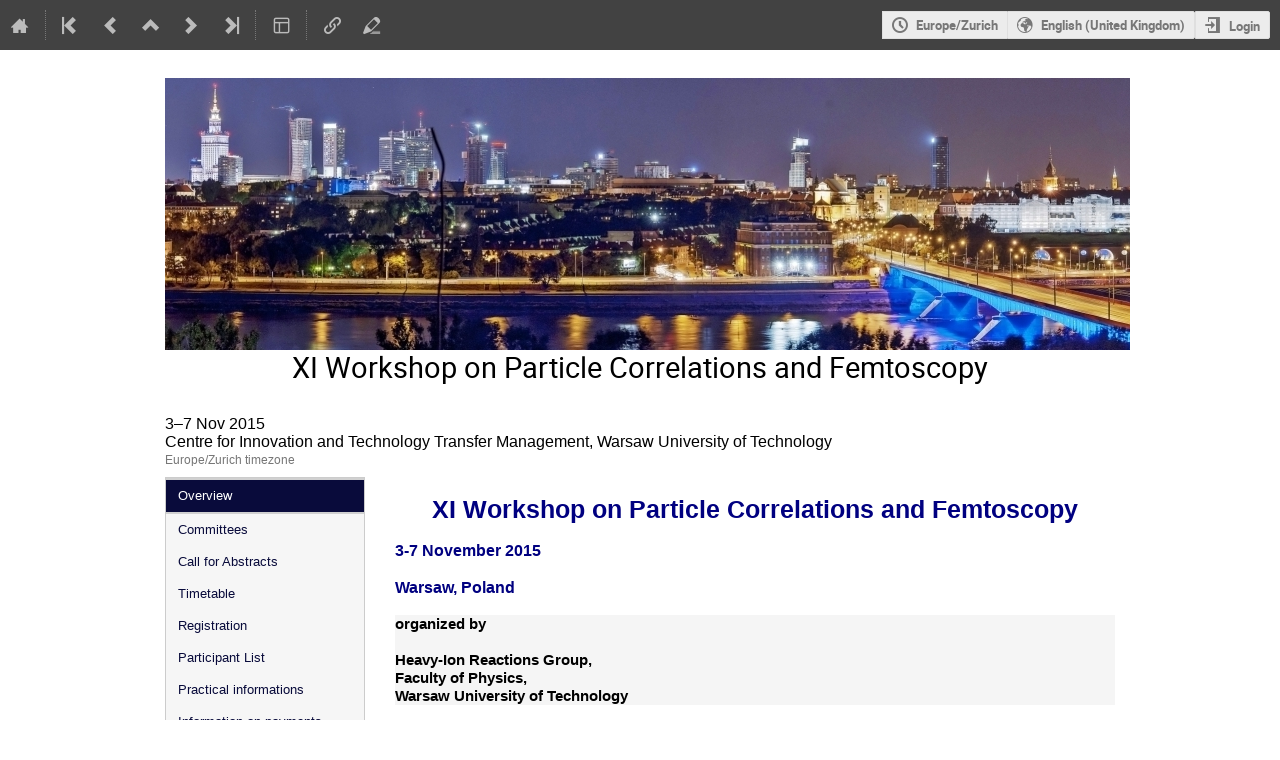

--- FILE ---
content_type: text/html; charset=utf-8
request_url: https://indico.cern.ch/event/387606/
body_size: 118216
content:
<!DOCTYPE html>

<html lang="en"
      prefix="og: http://ogp.me/ns#"
      data-canonical-locale="en-GB"
      data-static-site="false">
<head>
    <title>XI Workshop on Particle Correlations and Femtoscopy  (3-7 November 2015): Overview · Indico</title>
    <meta charset="UTF-8">
    <meta http-equiv="X-UA-Compatible" content="IE=edge">
    <meta name="csrf-token" id="csrf-token" content="00000000-0000-0000-0000-000000000000">
    <link rel="shortcut icon" type="image/x-icon" href="/images/indico.ico">

    <meta property="og:site_name" content="Indico">
    <meta property="og:image" content="/event/387606/logo-545725071.png">
    <meta property="og:title" content="XI Workshop on Particle Correlations and Femtoscopy">
    <meta property="og:type" content="event">
    <meta property="og:description" content="XI Workshop on Particle Correlations and Femtoscopy 3-7 November 2015 Warsaw, Poland organized by Heavy-Ion Reactions Group, Faculty of Physics, Warsaw University of Technology           Scientific information and topics This event follows the tradition of previous editions by bringing together experts and other interested researchers in the field of particle-particle correlations and “femtoscopy” in nuclear and particle physics. The topics covered by the WPCF workshop concern dynamical and...">
    
    <script type="application/ld+json">
        {"@context":"http://schema.org","@type":"Event","description":"XI Workshop on Particle Correlations and Femtoscopy 3-7 November 2015 Warsaw, Poland organized by Heavy-Ion Reactions Group, Faculty of Physics, Warsaw University of Technology \u00a0\u00a0 \u00a0 \u00a0\u00a0 \u00a0 Scientific information and topics This event follows the tradition of previous editions by bringing together experts and other interested researchers in the field of particle-particle correlations and \u201cfemtoscopy\u201d in nuclear and particle physics. The topics covered by the WPCF workshop concern dynamical and thermo-dynamical properties of emitting sources produced in heavy-ion collisions, including links to phase transitions and equation of state properties. Moreover, two- and multi-particle correlation measurements provide tools to reveal the existence of new resonances (both at high and at low energies) and phenomena such as nuclear clusters and molecules and spectroscopic properties of unbound states. The scope of the meeting will include correlation and femtoscopy research at RHIC/LHC energies and at low and intermediate energies as well. Topics: Femtoscopy at RHIC and LHC: links to QGP physics Femtoscopy in A+A, p+p , p+A and e+-e- collisions at relativistic energies Femtoscopy at intermediate energies: links to the EoS of asymmetry nuclear matter Charge fluctuations and correlations Fluctuation in initial conditions Collective flow and correlations Resonance decays at RHIC and LHC Resonance decay spectroscopy in low and intermediate energy reactions Correlations, cluster states, nuclear molecules and production of boson condensates in nuclei New methods and facilities These topics will be covered with invited and contributed talks, selected from received abstracts. Participation and abstract submission by students and postdocs are strongly encouraged. More details on the program will be provided on the second circular and on the conference web site, http://indico.cern.ch/e/wpcf2015. WPCF 2015 is associated with \"NICA-days 2015\", that will be held at the same place and time. Common sessions are envisaged as well, expecting interests of participants in the topics of both conferences. See the web page of NICA-days 2015: http://indico.cern.ch/e/nica2015. Disclaimer: The banner picture on top of this page is adapted from https://commons.wikimedia.org/wiki/File:Panorama_Warszawy_by_Night_SS.jpg. The background picture in the poster is adapted from https://commons.wikimedia.org/wiki/File:Palace_of_Culture_and_Science_nightshot.JPG. These files are licensed under the Creative Commons Attribution-Share Alike 3.0 Unported license. \u00a0","endDate":"2015-11-07T18:25:00+01:00","image":"https://indico.cern.ch/event/387606/logo-545725071.png","location":{"@type":"Place","address":"Warsaw University of Technology Central Campus\nul. Rektorska\n00-614 Warszawa, Poland","name":"Centre for Innovation and Technology Transfer Management, Warsaw University of Technology"},"name":"XI Workshop on Particle Correlations and Femtoscopy","startDate":"2015-11-03T08:00:00+01:00","url":"https://indico.cern.ch/event/387606/"}
    </script>


    
    

    <script nonce="uLKa5C6qH53Y7WiNZM9LosQMMpKJOdPpKYcs-4rLJGM">
        window.IndicoCSPNonce = "uLKa5C6qH53Y7WiNZM9LosQMMpKJOdPpKYcs-4rLJGM";
    </script>
    <script type="text/javascript" src="/assets/i18n/en_GB.js"></script>
    <script type="text/javascript" src="/assets/i18n/en_GB-react.js"></script>
    <script type="text/javascript" src="/assets/js-vars/global.js"></script>

    <script src="/dist/js/exports.0e99932a.bundle.js"></script>
    <script src="/dist/js/common-runtime.78f4c1a6.bundle.js"></script>
    <link rel="stylesheet" href="/dist/css/common.d5389c01.css" />
    <script src="/dist/js/common.6bb005b1.bundle.js"></script>
    <link rel="stylesheet" href="/dist/css/react.d27fabdb.css" />
    <script src="/dist/js/react.a45253ab.bundle.js"></script>
    <script src="/dist/js/semantic-ui.32899e53.bundle.js"></script>
    <link rel="stylesheet" href="/dist/css/semantic-ui.03304b73.css" />
    <link rel="stylesheet" href="/dist/css/jquery.dee9784c.css" />
    <script src="/dist/js/jquery.72bd85b6.bundle.js"></script>
    <link rel="stylesheet" href="/dist/css/main.f371e678.css" />
    <script src="/dist/js/main.ec5ca3a1.bundle.js"></script>
    <script src="/dist/js/module_core.8496d3a1.bundle.js"></script>
    <script src="/dist/js/module_events.creation.f573d40e.bundle.js"></script>
    <script src="/dist/js/module_attachments.4a350c9a.bundle.js"></script>
    <script src="/dist/js/outdatedbrowser.56b3aa26.bundle.js"></script>
    <link rel="stylesheet" href="/dist/css/outdatedbrowser.5e16d75f.css" />
    <script src="/dist/js/module_events.display.bfb1c149.bundle.js"></script>
    <script src="/dist/js/module_events.contributions.77a40644.bundle.js"></script>
    <script src="/dist/js/module_events.header.294fd52d.bundle.js"></script>
    <script src="/dist/js/module_events.search.7186545f.bundle.js"></script>
    <link rel="stylesheet" href="/dist/css/conferences.a91a4900.css" />
    <link rel="stylesheet" href="/static/plugins/owncloud/dist/css/main.ade64bf5.css" />
    <script src="/static/plugins/owncloud/dist/js/owncloud.01f84ba3.bundle.js"></script>
    <link rel="stylesheet" href="/static/plugins/vc_zoom/dist/css/main.d5d0f591.css" />
    <script src="/static/plugins/ursh/dist/js/main.07ea6d39.bundle.js"></script>
    <script src="/static/plugins/ravem/dist/js/main.32f8c13d.bundle.js"></script>
    <script src="/static/plugins/vc_zoom/dist/js/main.bed851d6.bundle.js"></script>
    
    

    

    
        <script nonce="uLKa5C6qH53Y7WiNZM9LosQMMpKJOdPpKYcs-4rLJGM">
            moment.locale(["en-gb", 'en']);
            IndicoGlobalVars.isUserAuthenticated = false;
        </script>
    

    <script type="text/javascript" src="/assets/js-vars/user.js"></script>

    <script src="/dist/js/mathjax.da45f93e.bundle.js"></script>


    <link rel="stylesheet" type="text/css" href="/event/387606/2915119239.css">
    <link rel="stylesheet" type="text/css" href="/static/custom/css/footer.css">
    

    <!-- Piwik -->
<script nonce="uLKa5C6qH53Y7WiNZM9LosQMMpKJOdPpKYcs-4rLJGM">
    (function() {
        'use strict';

        var url = '//piwik.web.cern.ch/';
        var g = document.createElement('script');
        var s = document.getElementsByTagName('script')[0];
        g.type = 'text/javascript';
        g.defer = true;
        g.async = true;
        g.src = url + 'piwik.js';
        g.onload = init_tracking;
        s.parentNode.insertBefore(g, s);

        function init_tracking() {
            try {
                track_site();
                
                    track_event();
                
            } catch(err) {}
        }

        function track_site() {
            var general_tracker = Piwik.getTracker(url + 'piwik.php', 59);
            general_tracker.enableLinkTracking();
            general_tracker.trackPageView();
        }

        
            function track_event() {
                var event_tracker = Piwik.getTracker(url + 'piwik.php', 56);
                event_tracker.enableLinkTracking();
                event_tracker.setCustomVariable(1, 'Conference', '387606', 'page');
                
                event_tracker.trackPageView();
            }
        
    })();
</script>
<!-- End Piwik Code -->
</head>
<body data-user-id="null"
      data-debug="false"
      
          data-tinymce-content-css="[&#34;/dist/css/common.d5389c01.css&#34;,&#34;/dist/css/react.d27fabdb.css&#34;,&#34;/dist/css/semantic-ui.03304b73.css&#34;,&#34;/dist/css/jquery.dee9784c.css&#34;,&#34;/dist/css/main.f371e678.css&#34;]"
      >
    <ind-bypass-block-links></ind-bypass-block-links>
    
        <div class="header">

    
    


    <div class="announcements" aria-live="assertive">
        
        
    </div>


<div class="page-header page-header-dark event-page-header">
    <div class="main-action-bar flexrow f-j-space-between f-a-center">
        <div class="button-bar flexrow f-j-start">
            
                

    <a class="i-button text-color subtle icon-home" href="/"
       title="Go to the Indico Home Page"></a>

    <span class="separator"></span>

    
        <a class="i-button text-color subtle icon-first" href="/event/334353/"
           title="Oldest event"></a>
    

    
        <a class="i-button text-color subtle icon-prev" href="/event/453650/"
           title="Older event"></a>
    

    
        <a class="i-button text-color subtle icon-collapse" href="/category/6725/"
           title="Up to category"></a>
    

    
        <a class="i-button text-color subtle icon-next" href="/event/402465/"
           title="Newer event"></a>
    

    
        <a class="i-button text-color subtle icon-last" href="/event/1566874/"
           title="Newest event"></a>
    

    
        <span class="separator"></span>
    
            

            
                

                

                <div id="event-calendar-link" data-event-id="387606"
                     data-event-contrib-count="71"
                     data-event-session-block-count="24"
                     ></div>

                

                

                <button class="i-button text-color subtle icon-layout arrow js-dropdown" data-toggle="dropdown"
       title="Change theme"></button>
    <ul class="i-dropdown">
        
        
            
            
                <li>
                    
                        <a href="/event/387606/timetable/?view=nicecompact">Compact style</a>
                    
                </li>
            
                <li>
                    
                        <a href="/event/387606/timetable/?view=standard">Indico style</a>
                    
                </li>
            
                <li>
                    
                        <a href="/event/387606/timetable/?view=standard_inline_minutes">Indico style - inline minutes</a>
                    
                </li>
            
                <li>
                    
                        <a href="/event/387606/timetable/?view=standard_numbered">Indico style - numbered</a>
                    
                </li>
            
                <li>
                    
                        <a href="/event/387606/timetable/?view=standard_numbered_inline_minutes">Indico style - numbered + minutes</a>
                    
                </li>
            
                <li>
                    
                        <a href="/event/387606/timetable/?view=indico_weeks_view">Indico Weeks View</a>
                    
                </li>
            
        
    </ul>
                

                <span class="separator"></span>
            

            


    <a class="ursh-get i-button text-color subtle icon-link"
       title="Obtain short URL"
       data-original-url="/event/387606/"></a>


            
                <a class="i-button text-color subtle icon-edit"
                   href="/event/387606/manage/"
                   title="Switch to the management area of this event"></a>
            

            
        </div>

        
    

    <div id="session-bar" class="session-bar flexrow f-j-end ">
        <div class="toolbar">
            <div class="group">
                

                
    
    
        
        <article id="tz-selector-widget" style="display:none" aria-labelledby="tz-selector">
            <div>
                <h2 id="tz-selector">Choose timezone</h2>

                <div id="tz-profile-setting">
                    <span>Your profile timezone:</span>
                    <span></span>
                </div>

                <form id="tz-mode-form" action="/change-timezone" method="post">
                    <fieldset id="tz-modes">
                        <legend>Use timezone based on:</legend>
                        <div class="options">
                            <label>
                                <input type="radio" name="tz_mode" value="local"
                                checked
                                aria-label="Use the event/category timezone">
                                <span>Event/category</span>
                            </label>
                            
                            <label>
                                <input type="radio" name="tz_mode" value="custom" id="tz-mode-custom"
                                    
                                    aria-label="Use a custom timezone">
                                <span>Custom</span>
                            </label>
                        </div>
                    </fieldset>
                    <label id="tz-custom-field">
                        <span>Select a custom timezone</span>
                        <select name="tz" size="12">
                            
                                <option value="Africa/Abidjan"  >
                                    Africa/Abidjan
                                </option>
                                <option value="Africa/Accra"  >
                                    Africa/Accra
                                </option>
                                <option value="Africa/Addis_Ababa"  >
                                    Africa/Addis_Ababa
                                </option>
                                <option value="Africa/Algiers"  >
                                    Africa/Algiers
                                </option>
                                <option value="Africa/Asmara"  >
                                    Africa/Asmara
                                </option>
                                <option value="Africa/Bamako"  >
                                    Africa/Bamako
                                </option>
                                <option value="Africa/Bangui"  >
                                    Africa/Bangui
                                </option>
                                <option value="Africa/Banjul"  >
                                    Africa/Banjul
                                </option>
                                <option value="Africa/Bissau"  >
                                    Africa/Bissau
                                </option>
                                <option value="Africa/Blantyre"  >
                                    Africa/Blantyre
                                </option>
                                <option value="Africa/Brazzaville"  >
                                    Africa/Brazzaville
                                </option>
                                <option value="Africa/Bujumbura"  >
                                    Africa/Bujumbura
                                </option>
                                <option value="Africa/Cairo"  >
                                    Africa/Cairo
                                </option>
                                <option value="Africa/Casablanca"  >
                                    Africa/Casablanca
                                </option>
                                <option value="Africa/Ceuta"  >
                                    Africa/Ceuta
                                </option>
                                <option value="Africa/Conakry"  >
                                    Africa/Conakry
                                </option>
                                <option value="Africa/Dakar"  >
                                    Africa/Dakar
                                </option>
                                <option value="Africa/Dar_es_Salaam"  >
                                    Africa/Dar_es_Salaam
                                </option>
                                <option value="Africa/Djibouti"  >
                                    Africa/Djibouti
                                </option>
                                <option value="Africa/Douala"  >
                                    Africa/Douala
                                </option>
                                <option value="Africa/El_Aaiun"  >
                                    Africa/El_Aaiun
                                </option>
                                <option value="Africa/Freetown"  >
                                    Africa/Freetown
                                </option>
                                <option value="Africa/Gaborone"  >
                                    Africa/Gaborone
                                </option>
                                <option value="Africa/Harare"  >
                                    Africa/Harare
                                </option>
                                <option value="Africa/Johannesburg"  >
                                    Africa/Johannesburg
                                </option>
                                <option value="Africa/Juba"  >
                                    Africa/Juba
                                </option>
                                <option value="Africa/Kampala"  >
                                    Africa/Kampala
                                </option>
                                <option value="Africa/Khartoum"  >
                                    Africa/Khartoum
                                </option>
                                <option value="Africa/Kigali"  >
                                    Africa/Kigali
                                </option>
                                <option value="Africa/Kinshasa"  >
                                    Africa/Kinshasa
                                </option>
                                <option value="Africa/Lagos"  >
                                    Africa/Lagos
                                </option>
                                <option value="Africa/Libreville"  >
                                    Africa/Libreville
                                </option>
                                <option value="Africa/Lome"  >
                                    Africa/Lome
                                </option>
                                <option value="Africa/Luanda"  >
                                    Africa/Luanda
                                </option>
                                <option value="Africa/Lubumbashi"  >
                                    Africa/Lubumbashi
                                </option>
                                <option value="Africa/Lusaka"  >
                                    Africa/Lusaka
                                </option>
                                <option value="Africa/Malabo"  >
                                    Africa/Malabo
                                </option>
                                <option value="Africa/Maputo"  >
                                    Africa/Maputo
                                </option>
                                <option value="Africa/Maseru"  >
                                    Africa/Maseru
                                </option>
                                <option value="Africa/Mbabane"  >
                                    Africa/Mbabane
                                </option>
                                <option value="Africa/Mogadishu"  >
                                    Africa/Mogadishu
                                </option>
                                <option value="Africa/Monrovia"  >
                                    Africa/Monrovia
                                </option>
                                <option value="Africa/Nairobi"  >
                                    Africa/Nairobi
                                </option>
                                <option value="Africa/Ndjamena"  >
                                    Africa/Ndjamena
                                </option>
                                <option value="Africa/Niamey"  >
                                    Africa/Niamey
                                </option>
                                <option value="Africa/Nouakchott"  >
                                    Africa/Nouakchott
                                </option>
                                <option value="Africa/Ouagadougou"  >
                                    Africa/Ouagadougou
                                </option>
                                <option value="Africa/Porto-Novo"  >
                                    Africa/Porto-Novo
                                </option>
                                <option value="Africa/Sao_Tome"  >
                                    Africa/Sao_Tome
                                </option>
                                <option value="Africa/Tripoli"  >
                                    Africa/Tripoli
                                </option>
                                <option value="Africa/Tunis"  >
                                    Africa/Tunis
                                </option>
                                <option value="Africa/Windhoek"  >
                                    Africa/Windhoek
                                </option>
                                <option value="America/Adak"  >
                                    America/Adak
                                </option>
                                <option value="America/Anchorage"  >
                                    America/Anchorage
                                </option>
                                <option value="America/Anguilla"  >
                                    America/Anguilla
                                </option>
                                <option value="America/Antigua"  >
                                    America/Antigua
                                </option>
                                <option value="America/Araguaina"  >
                                    America/Araguaina
                                </option>
                                <option value="America/Argentina/Buenos_Aires"  >
                                    America/Argentina/Buenos_Aires
                                </option>
                                <option value="America/Argentina/Catamarca"  >
                                    America/Argentina/Catamarca
                                </option>
                                <option value="America/Argentina/Cordoba"  >
                                    America/Argentina/Cordoba
                                </option>
                                <option value="America/Argentina/Jujuy"  >
                                    America/Argentina/Jujuy
                                </option>
                                <option value="America/Argentina/La_Rioja"  >
                                    America/Argentina/La_Rioja
                                </option>
                                <option value="America/Argentina/Mendoza"  >
                                    America/Argentina/Mendoza
                                </option>
                                <option value="America/Argentina/Rio_Gallegos"  >
                                    America/Argentina/Rio_Gallegos
                                </option>
                                <option value="America/Argentina/Salta"  >
                                    America/Argentina/Salta
                                </option>
                                <option value="America/Argentina/San_Juan"  >
                                    America/Argentina/San_Juan
                                </option>
                                <option value="America/Argentina/San_Luis"  >
                                    America/Argentina/San_Luis
                                </option>
                                <option value="America/Argentina/Tucuman"  >
                                    America/Argentina/Tucuman
                                </option>
                                <option value="America/Argentina/Ushuaia"  >
                                    America/Argentina/Ushuaia
                                </option>
                                <option value="America/Aruba"  >
                                    America/Aruba
                                </option>
                                <option value="America/Asuncion"  >
                                    America/Asuncion
                                </option>
                                <option value="America/Atikokan"  >
                                    America/Atikokan
                                </option>
                                <option value="America/Bahia"  >
                                    America/Bahia
                                </option>
                                <option value="America/Bahia_Banderas"  >
                                    America/Bahia_Banderas
                                </option>
                                <option value="America/Barbados"  >
                                    America/Barbados
                                </option>
                                <option value="America/Belem"  >
                                    America/Belem
                                </option>
                                <option value="America/Belize"  >
                                    America/Belize
                                </option>
                                <option value="America/Blanc-Sablon"  >
                                    America/Blanc-Sablon
                                </option>
                                <option value="America/Boa_Vista"  >
                                    America/Boa_Vista
                                </option>
                                <option value="America/Bogota"  >
                                    America/Bogota
                                </option>
                                <option value="America/Boise"  >
                                    America/Boise
                                </option>
                                <option value="America/Cambridge_Bay"  >
                                    America/Cambridge_Bay
                                </option>
                                <option value="America/Campo_Grande"  >
                                    America/Campo_Grande
                                </option>
                                <option value="America/Cancun"  >
                                    America/Cancun
                                </option>
                                <option value="America/Caracas"  >
                                    America/Caracas
                                </option>
                                <option value="America/Cayenne"  >
                                    America/Cayenne
                                </option>
                                <option value="America/Cayman"  >
                                    America/Cayman
                                </option>
                                <option value="America/Chicago"  >
                                    America/Chicago
                                </option>
                                <option value="America/Chihuahua"  >
                                    America/Chihuahua
                                </option>
                                <option value="America/Ciudad_Juarez"  >
                                    America/Ciudad_Juarez
                                </option>
                                <option value="America/Costa_Rica"  >
                                    America/Costa_Rica
                                </option>
                                <option value="America/Coyhaique"  >
                                    America/Coyhaique
                                </option>
                                <option value="America/Creston"  >
                                    America/Creston
                                </option>
                                <option value="America/Cuiaba"  >
                                    America/Cuiaba
                                </option>
                                <option value="America/Curacao"  >
                                    America/Curacao
                                </option>
                                <option value="America/Danmarkshavn"  >
                                    America/Danmarkshavn
                                </option>
                                <option value="America/Dawson"  >
                                    America/Dawson
                                </option>
                                <option value="America/Dawson_Creek"  >
                                    America/Dawson_Creek
                                </option>
                                <option value="America/Denver"  >
                                    America/Denver
                                </option>
                                <option value="America/Detroit"  >
                                    America/Detroit
                                </option>
                                <option value="America/Dominica"  >
                                    America/Dominica
                                </option>
                                <option value="America/Edmonton"  >
                                    America/Edmonton
                                </option>
                                <option value="America/Eirunepe"  >
                                    America/Eirunepe
                                </option>
                                <option value="America/El_Salvador"  >
                                    America/El_Salvador
                                </option>
                                <option value="America/Fort_Nelson"  >
                                    America/Fort_Nelson
                                </option>
                                <option value="America/Fortaleza"  >
                                    America/Fortaleza
                                </option>
                                <option value="America/Glace_Bay"  >
                                    America/Glace_Bay
                                </option>
                                <option value="America/Goose_Bay"  >
                                    America/Goose_Bay
                                </option>
                                <option value="America/Grand_Turk"  >
                                    America/Grand_Turk
                                </option>
                                <option value="America/Grenada"  >
                                    America/Grenada
                                </option>
                                <option value="America/Guadeloupe"  >
                                    America/Guadeloupe
                                </option>
                                <option value="America/Guatemala"  >
                                    America/Guatemala
                                </option>
                                <option value="America/Guayaquil"  >
                                    America/Guayaquil
                                </option>
                                <option value="America/Guyana"  >
                                    America/Guyana
                                </option>
                                <option value="America/Halifax"  >
                                    America/Halifax
                                </option>
                                <option value="America/Havana"  >
                                    America/Havana
                                </option>
                                <option value="America/Hermosillo"  >
                                    America/Hermosillo
                                </option>
                                <option value="America/Indiana/Indianapolis"  >
                                    America/Indiana/Indianapolis
                                </option>
                                <option value="America/Indiana/Knox"  >
                                    America/Indiana/Knox
                                </option>
                                <option value="America/Indiana/Marengo"  >
                                    America/Indiana/Marengo
                                </option>
                                <option value="America/Indiana/Petersburg"  >
                                    America/Indiana/Petersburg
                                </option>
                                <option value="America/Indiana/Tell_City"  >
                                    America/Indiana/Tell_City
                                </option>
                                <option value="America/Indiana/Vevay"  >
                                    America/Indiana/Vevay
                                </option>
                                <option value="America/Indiana/Vincennes"  >
                                    America/Indiana/Vincennes
                                </option>
                                <option value="America/Indiana/Winamac"  >
                                    America/Indiana/Winamac
                                </option>
                                <option value="America/Inuvik"  >
                                    America/Inuvik
                                </option>
                                <option value="America/Iqaluit"  >
                                    America/Iqaluit
                                </option>
                                <option value="America/Jamaica"  >
                                    America/Jamaica
                                </option>
                                <option value="America/Juneau"  >
                                    America/Juneau
                                </option>
                                <option value="America/Kentucky/Louisville"  >
                                    America/Kentucky/Louisville
                                </option>
                                <option value="America/Kentucky/Monticello"  >
                                    America/Kentucky/Monticello
                                </option>
                                <option value="America/Kralendijk"  >
                                    America/Kralendijk
                                </option>
                                <option value="America/La_Paz"  >
                                    America/La_Paz
                                </option>
                                <option value="America/Lima"  >
                                    America/Lima
                                </option>
                                <option value="America/Los_Angeles"  >
                                    America/Los_Angeles
                                </option>
                                <option value="America/Lower_Princes"  >
                                    America/Lower_Princes
                                </option>
                                <option value="America/Maceio"  >
                                    America/Maceio
                                </option>
                                <option value="America/Managua"  >
                                    America/Managua
                                </option>
                                <option value="America/Manaus"  >
                                    America/Manaus
                                </option>
                                <option value="America/Marigot"  >
                                    America/Marigot
                                </option>
                                <option value="America/Martinique"  >
                                    America/Martinique
                                </option>
                                <option value="America/Matamoros"  >
                                    America/Matamoros
                                </option>
                                <option value="America/Mazatlan"  >
                                    America/Mazatlan
                                </option>
                                <option value="America/Menominee"  >
                                    America/Menominee
                                </option>
                                <option value="America/Merida"  >
                                    America/Merida
                                </option>
                                <option value="America/Metlakatla"  >
                                    America/Metlakatla
                                </option>
                                <option value="America/Mexico_City"  >
                                    America/Mexico_City
                                </option>
                                <option value="America/Miquelon"  >
                                    America/Miquelon
                                </option>
                                <option value="America/Moncton"  >
                                    America/Moncton
                                </option>
                                <option value="America/Monterrey"  >
                                    America/Monterrey
                                </option>
                                <option value="America/Montevideo"  >
                                    America/Montevideo
                                </option>
                                <option value="America/Montserrat"  >
                                    America/Montserrat
                                </option>
                                <option value="America/Nassau"  >
                                    America/Nassau
                                </option>
                                <option value="America/New_York"  >
                                    America/New_York
                                </option>
                                <option value="America/Nome"  >
                                    America/Nome
                                </option>
                                <option value="America/Noronha"  >
                                    America/Noronha
                                </option>
                                <option value="America/North_Dakota/Beulah"  >
                                    America/North_Dakota/Beulah
                                </option>
                                <option value="America/North_Dakota/Center"  >
                                    America/North_Dakota/Center
                                </option>
                                <option value="America/North_Dakota/New_Salem"  >
                                    America/North_Dakota/New_Salem
                                </option>
                                <option value="America/Nuuk"  >
                                    America/Nuuk
                                </option>
                                <option value="America/Ojinaga"  >
                                    America/Ojinaga
                                </option>
                                <option value="America/Panama"  >
                                    America/Panama
                                </option>
                                <option value="America/Paramaribo"  >
                                    America/Paramaribo
                                </option>
                                <option value="America/Phoenix"  >
                                    America/Phoenix
                                </option>
                                <option value="America/Port-au-Prince"  >
                                    America/Port-au-Prince
                                </option>
                                <option value="America/Port_of_Spain"  >
                                    America/Port_of_Spain
                                </option>
                                <option value="America/Porto_Velho"  >
                                    America/Porto_Velho
                                </option>
                                <option value="America/Puerto_Rico"  >
                                    America/Puerto_Rico
                                </option>
                                <option value="America/Punta_Arenas"  >
                                    America/Punta_Arenas
                                </option>
                                <option value="America/Rankin_Inlet"  >
                                    America/Rankin_Inlet
                                </option>
                                <option value="America/Recife"  >
                                    America/Recife
                                </option>
                                <option value="America/Regina"  >
                                    America/Regina
                                </option>
                                <option value="America/Resolute"  >
                                    America/Resolute
                                </option>
                                <option value="America/Rio_Branco"  >
                                    America/Rio_Branco
                                </option>
                                <option value="America/Santarem"  >
                                    America/Santarem
                                </option>
                                <option value="America/Santiago"  >
                                    America/Santiago
                                </option>
                                <option value="America/Santo_Domingo"  >
                                    America/Santo_Domingo
                                </option>
                                <option value="America/Sao_Paulo"  >
                                    America/Sao_Paulo
                                </option>
                                <option value="America/Scoresbysund"  >
                                    America/Scoresbysund
                                </option>
                                <option value="America/Sitka"  >
                                    America/Sitka
                                </option>
                                <option value="America/St_Barthelemy"  >
                                    America/St_Barthelemy
                                </option>
                                <option value="America/St_Johns"  >
                                    America/St_Johns
                                </option>
                                <option value="America/St_Kitts"  >
                                    America/St_Kitts
                                </option>
                                <option value="America/St_Lucia"  >
                                    America/St_Lucia
                                </option>
                                <option value="America/St_Thomas"  >
                                    America/St_Thomas
                                </option>
                                <option value="America/St_Vincent"  >
                                    America/St_Vincent
                                </option>
                                <option value="America/Swift_Current"  >
                                    America/Swift_Current
                                </option>
                                <option value="America/Tegucigalpa"  >
                                    America/Tegucigalpa
                                </option>
                                <option value="America/Thule"  >
                                    America/Thule
                                </option>
                                <option value="America/Tijuana"  >
                                    America/Tijuana
                                </option>
                                <option value="America/Toronto"  >
                                    America/Toronto
                                </option>
                                <option value="America/Tortola"  >
                                    America/Tortola
                                </option>
                                <option value="America/Vancouver"  >
                                    America/Vancouver
                                </option>
                                <option value="America/Whitehorse"  >
                                    America/Whitehorse
                                </option>
                                <option value="America/Winnipeg"  >
                                    America/Winnipeg
                                </option>
                                <option value="America/Yakutat"  >
                                    America/Yakutat
                                </option>
                                <option value="Antarctica/Casey"  >
                                    Antarctica/Casey
                                </option>
                                <option value="Antarctica/Davis"  >
                                    Antarctica/Davis
                                </option>
                                <option value="Antarctica/DumontDUrville"  >
                                    Antarctica/DumontDUrville
                                </option>
                                <option value="Antarctica/Macquarie"  >
                                    Antarctica/Macquarie
                                </option>
                                <option value="Antarctica/Mawson"  >
                                    Antarctica/Mawson
                                </option>
                                <option value="Antarctica/McMurdo"  >
                                    Antarctica/McMurdo
                                </option>
                                <option value="Antarctica/Palmer"  >
                                    Antarctica/Palmer
                                </option>
                                <option value="Antarctica/Rothera"  >
                                    Antarctica/Rothera
                                </option>
                                <option value="Antarctica/Syowa"  >
                                    Antarctica/Syowa
                                </option>
                                <option value="Antarctica/Troll"  >
                                    Antarctica/Troll
                                </option>
                                <option value="Antarctica/Vostok"  >
                                    Antarctica/Vostok
                                </option>
                                <option value="Arctic/Longyearbyen"  >
                                    Arctic/Longyearbyen
                                </option>
                                <option value="Asia/Aden"  >
                                    Asia/Aden
                                </option>
                                <option value="Asia/Almaty"  >
                                    Asia/Almaty
                                </option>
                                <option value="Asia/Amman"  >
                                    Asia/Amman
                                </option>
                                <option value="Asia/Anadyr"  >
                                    Asia/Anadyr
                                </option>
                                <option value="Asia/Aqtau"  >
                                    Asia/Aqtau
                                </option>
                                <option value="Asia/Aqtobe"  >
                                    Asia/Aqtobe
                                </option>
                                <option value="Asia/Ashgabat"  >
                                    Asia/Ashgabat
                                </option>
                                <option value="Asia/Atyrau"  >
                                    Asia/Atyrau
                                </option>
                                <option value="Asia/Baghdad"  >
                                    Asia/Baghdad
                                </option>
                                <option value="Asia/Bahrain"  >
                                    Asia/Bahrain
                                </option>
                                <option value="Asia/Baku"  >
                                    Asia/Baku
                                </option>
                                <option value="Asia/Bangkok"  >
                                    Asia/Bangkok
                                </option>
                                <option value="Asia/Barnaul"  >
                                    Asia/Barnaul
                                </option>
                                <option value="Asia/Beirut"  >
                                    Asia/Beirut
                                </option>
                                <option value="Asia/Bishkek"  >
                                    Asia/Bishkek
                                </option>
                                <option value="Asia/Brunei"  >
                                    Asia/Brunei
                                </option>
                                <option value="Asia/Chita"  >
                                    Asia/Chita
                                </option>
                                <option value="Asia/Colombo"  >
                                    Asia/Colombo
                                </option>
                                <option value="Asia/Damascus"  >
                                    Asia/Damascus
                                </option>
                                <option value="Asia/Dhaka"  >
                                    Asia/Dhaka
                                </option>
                                <option value="Asia/Dili"  >
                                    Asia/Dili
                                </option>
                                <option value="Asia/Dubai"  >
                                    Asia/Dubai
                                </option>
                                <option value="Asia/Dushanbe"  >
                                    Asia/Dushanbe
                                </option>
                                <option value="Asia/Famagusta"  >
                                    Asia/Famagusta
                                </option>
                                <option value="Asia/Gaza"  >
                                    Asia/Gaza
                                </option>
                                <option value="Asia/Hebron"  >
                                    Asia/Hebron
                                </option>
                                <option value="Asia/Ho_Chi_Minh"  >
                                    Asia/Ho_Chi_Minh
                                </option>
                                <option value="Asia/Hong_Kong"  >
                                    Asia/Hong_Kong
                                </option>
                                <option value="Asia/Hovd"  >
                                    Asia/Hovd
                                </option>
                                <option value="Asia/Irkutsk"  >
                                    Asia/Irkutsk
                                </option>
                                <option value="Asia/Jakarta"  >
                                    Asia/Jakarta
                                </option>
                                <option value="Asia/Jayapura"  >
                                    Asia/Jayapura
                                </option>
                                <option value="Asia/Jerusalem"  >
                                    Asia/Jerusalem
                                </option>
                                <option value="Asia/Kabul"  >
                                    Asia/Kabul
                                </option>
                                <option value="Asia/Kamchatka"  >
                                    Asia/Kamchatka
                                </option>
                                <option value="Asia/Karachi"  >
                                    Asia/Karachi
                                </option>
                                <option value="Asia/Kathmandu"  >
                                    Asia/Kathmandu
                                </option>
                                <option value="Asia/Khandyga"  >
                                    Asia/Khandyga
                                </option>
                                <option value="Asia/Kolkata"  >
                                    Asia/Kolkata
                                </option>
                                <option value="Asia/Krasnoyarsk"  >
                                    Asia/Krasnoyarsk
                                </option>
                                <option value="Asia/Kuala_Lumpur"  >
                                    Asia/Kuala_Lumpur
                                </option>
                                <option value="Asia/Kuching"  >
                                    Asia/Kuching
                                </option>
                                <option value="Asia/Kuwait"  >
                                    Asia/Kuwait
                                </option>
                                <option value="Asia/Macau"  >
                                    Asia/Macau
                                </option>
                                <option value="Asia/Magadan"  >
                                    Asia/Magadan
                                </option>
                                <option value="Asia/Makassar"  >
                                    Asia/Makassar
                                </option>
                                <option value="Asia/Manila"  >
                                    Asia/Manila
                                </option>
                                <option value="Asia/Muscat"  >
                                    Asia/Muscat
                                </option>
                                <option value="Asia/Nicosia"  >
                                    Asia/Nicosia
                                </option>
                                <option value="Asia/Novokuznetsk"  >
                                    Asia/Novokuznetsk
                                </option>
                                <option value="Asia/Novosibirsk"  >
                                    Asia/Novosibirsk
                                </option>
                                <option value="Asia/Omsk"  >
                                    Asia/Omsk
                                </option>
                                <option value="Asia/Oral"  >
                                    Asia/Oral
                                </option>
                                <option value="Asia/Phnom_Penh"  >
                                    Asia/Phnom_Penh
                                </option>
                                <option value="Asia/Pontianak"  >
                                    Asia/Pontianak
                                </option>
                                <option value="Asia/Pyongyang"  >
                                    Asia/Pyongyang
                                </option>
                                <option value="Asia/Qatar"  >
                                    Asia/Qatar
                                </option>
                                <option value="Asia/Qostanay"  >
                                    Asia/Qostanay
                                </option>
                                <option value="Asia/Qyzylorda"  >
                                    Asia/Qyzylorda
                                </option>
                                <option value="Asia/Riyadh"  >
                                    Asia/Riyadh
                                </option>
                                <option value="Asia/Sakhalin"  >
                                    Asia/Sakhalin
                                </option>
                                <option value="Asia/Samarkand"  >
                                    Asia/Samarkand
                                </option>
                                <option value="Asia/Seoul"  >
                                    Asia/Seoul
                                </option>
                                <option value="Asia/Shanghai"  >
                                    Asia/Shanghai
                                </option>
                                <option value="Asia/Singapore"  >
                                    Asia/Singapore
                                </option>
                                <option value="Asia/Srednekolymsk"  >
                                    Asia/Srednekolymsk
                                </option>
                                <option value="Asia/Taipei"  >
                                    Asia/Taipei
                                </option>
                                <option value="Asia/Tashkent"  >
                                    Asia/Tashkent
                                </option>
                                <option value="Asia/Tbilisi"  >
                                    Asia/Tbilisi
                                </option>
                                <option value="Asia/Tehran"  >
                                    Asia/Tehran
                                </option>
                                <option value="Asia/Thimphu"  >
                                    Asia/Thimphu
                                </option>
                                <option value="Asia/Tokyo"  >
                                    Asia/Tokyo
                                </option>
                                <option value="Asia/Tomsk"  >
                                    Asia/Tomsk
                                </option>
                                <option value="Asia/Ulaanbaatar"  >
                                    Asia/Ulaanbaatar
                                </option>
                                <option value="Asia/Urumqi"  >
                                    Asia/Urumqi
                                </option>
                                <option value="Asia/Ust-Nera"  >
                                    Asia/Ust-Nera
                                </option>
                                <option value="Asia/Vientiane"  >
                                    Asia/Vientiane
                                </option>
                                <option value="Asia/Vladivostok"  >
                                    Asia/Vladivostok
                                </option>
                                <option value="Asia/Yakutsk"  >
                                    Asia/Yakutsk
                                </option>
                                <option value="Asia/Yangon"  >
                                    Asia/Yangon
                                </option>
                                <option value="Asia/Yekaterinburg"  >
                                    Asia/Yekaterinburg
                                </option>
                                <option value="Asia/Yerevan"  >
                                    Asia/Yerevan
                                </option>
                                <option value="Atlantic/Azores"  >
                                    Atlantic/Azores
                                </option>
                                <option value="Atlantic/Bermuda"  >
                                    Atlantic/Bermuda
                                </option>
                                <option value="Atlantic/Canary"  >
                                    Atlantic/Canary
                                </option>
                                <option value="Atlantic/Cape_Verde"  >
                                    Atlantic/Cape_Verde
                                </option>
                                <option value="Atlantic/Faroe"  >
                                    Atlantic/Faroe
                                </option>
                                <option value="Atlantic/Madeira"  >
                                    Atlantic/Madeira
                                </option>
                                <option value="Atlantic/Reykjavik"  >
                                    Atlantic/Reykjavik
                                </option>
                                <option value="Atlantic/South_Georgia"  >
                                    Atlantic/South_Georgia
                                </option>
                                <option value="Atlantic/St_Helena"  >
                                    Atlantic/St_Helena
                                </option>
                                <option value="Atlantic/Stanley"  >
                                    Atlantic/Stanley
                                </option>
                                <option value="Australia/Adelaide"  >
                                    Australia/Adelaide
                                </option>
                                <option value="Australia/Brisbane"  >
                                    Australia/Brisbane
                                </option>
                                <option value="Australia/Broken_Hill"  >
                                    Australia/Broken_Hill
                                </option>
                                <option value="Australia/Darwin"  >
                                    Australia/Darwin
                                </option>
                                <option value="Australia/Eucla"  >
                                    Australia/Eucla
                                </option>
                                <option value="Australia/Hobart"  >
                                    Australia/Hobart
                                </option>
                                <option value="Australia/Lindeman"  >
                                    Australia/Lindeman
                                </option>
                                <option value="Australia/Lord_Howe"  >
                                    Australia/Lord_Howe
                                </option>
                                <option value="Australia/Melbourne"  >
                                    Australia/Melbourne
                                </option>
                                <option value="Australia/Perth"  >
                                    Australia/Perth
                                </option>
                                <option value="Australia/Sydney"  >
                                    Australia/Sydney
                                </option>
                                <option value="Canada/Atlantic"  >
                                    Canada/Atlantic
                                </option>
                                <option value="Canada/Central"  >
                                    Canada/Central
                                </option>
                                <option value="Canada/Eastern"  >
                                    Canada/Eastern
                                </option>
                                <option value="Canada/Mountain"  >
                                    Canada/Mountain
                                </option>
                                <option value="Canada/Newfoundland"  >
                                    Canada/Newfoundland
                                </option>
                                <option value="Canada/Pacific"  >
                                    Canada/Pacific
                                </option>
                                <option value="Europe/Amsterdam"  >
                                    Europe/Amsterdam
                                </option>
                                <option value="Europe/Andorra"  >
                                    Europe/Andorra
                                </option>
                                <option value="Europe/Astrakhan"  >
                                    Europe/Astrakhan
                                </option>
                                <option value="Europe/Athens"  >
                                    Europe/Athens
                                </option>
                                <option value="Europe/Belgrade"  >
                                    Europe/Belgrade
                                </option>
                                <option value="Europe/Berlin"  >
                                    Europe/Berlin
                                </option>
                                <option value="Europe/Bratislava"  >
                                    Europe/Bratislava
                                </option>
                                <option value="Europe/Brussels"  >
                                    Europe/Brussels
                                </option>
                                <option value="Europe/Bucharest"  >
                                    Europe/Bucharest
                                </option>
                                <option value="Europe/Budapest"  >
                                    Europe/Budapest
                                </option>
                                <option value="Europe/Busingen"  >
                                    Europe/Busingen
                                </option>
                                <option value="Europe/Chisinau"  >
                                    Europe/Chisinau
                                </option>
                                <option value="Europe/Copenhagen"  >
                                    Europe/Copenhagen
                                </option>
                                <option value="Europe/Dublin"  >
                                    Europe/Dublin
                                </option>
                                <option value="Europe/Gibraltar"  >
                                    Europe/Gibraltar
                                </option>
                                <option value="Europe/Guernsey"  >
                                    Europe/Guernsey
                                </option>
                                <option value="Europe/Helsinki"  >
                                    Europe/Helsinki
                                </option>
                                <option value="Europe/Isle_of_Man"  >
                                    Europe/Isle_of_Man
                                </option>
                                <option value="Europe/Istanbul"  >
                                    Europe/Istanbul
                                </option>
                                <option value="Europe/Jersey"  >
                                    Europe/Jersey
                                </option>
                                <option value="Europe/Kaliningrad"  >
                                    Europe/Kaliningrad
                                </option>
                                <option value="Europe/Kirov"  >
                                    Europe/Kirov
                                </option>
                                <option value="Europe/Kyiv"  >
                                    Europe/Kyiv
                                </option>
                                <option value="Europe/Lisbon"  >
                                    Europe/Lisbon
                                </option>
                                <option value="Europe/Ljubljana"  >
                                    Europe/Ljubljana
                                </option>
                                <option value="Europe/London"  >
                                    Europe/London
                                </option>
                                <option value="Europe/Luxembourg"  >
                                    Europe/Luxembourg
                                </option>
                                <option value="Europe/Madrid"  >
                                    Europe/Madrid
                                </option>
                                <option value="Europe/Malta"  >
                                    Europe/Malta
                                </option>
                                <option value="Europe/Mariehamn"  >
                                    Europe/Mariehamn
                                </option>
                                <option value="Europe/Minsk"  >
                                    Europe/Minsk
                                </option>
                                <option value="Europe/Monaco"  >
                                    Europe/Monaco
                                </option>
                                <option value="Europe/Moscow"  >
                                    Europe/Moscow
                                </option>
                                <option value="Europe/Oslo"  >
                                    Europe/Oslo
                                </option>
                                <option value="Europe/Paris"  >
                                    Europe/Paris
                                </option>
                                <option value="Europe/Podgorica"  >
                                    Europe/Podgorica
                                </option>
                                <option value="Europe/Prague"  >
                                    Europe/Prague
                                </option>
                                <option value="Europe/Riga"  >
                                    Europe/Riga
                                </option>
                                <option value="Europe/Rome"  >
                                    Europe/Rome
                                </option>
                                <option value="Europe/Samara"  >
                                    Europe/Samara
                                </option>
                                <option value="Europe/San_Marino"  >
                                    Europe/San_Marino
                                </option>
                                <option value="Europe/Sarajevo"  >
                                    Europe/Sarajevo
                                </option>
                                <option value="Europe/Saratov"  >
                                    Europe/Saratov
                                </option>
                                <option value="Europe/Simferopol"  >
                                    Europe/Simferopol
                                </option>
                                <option value="Europe/Skopje"  >
                                    Europe/Skopje
                                </option>
                                <option value="Europe/Sofia"  >
                                    Europe/Sofia
                                </option>
                                <option value="Europe/Stockholm"  >
                                    Europe/Stockholm
                                </option>
                                <option value="Europe/Tallinn"  >
                                    Europe/Tallinn
                                </option>
                                <option value="Europe/Tirane"  >
                                    Europe/Tirane
                                </option>
                                <option value="Europe/Ulyanovsk"  >
                                    Europe/Ulyanovsk
                                </option>
                                <option value="Europe/Vaduz"  >
                                    Europe/Vaduz
                                </option>
                                <option value="Europe/Vatican"  >
                                    Europe/Vatican
                                </option>
                                <option value="Europe/Vienna"  >
                                    Europe/Vienna
                                </option>
                                <option value="Europe/Vilnius"  >
                                    Europe/Vilnius
                                </option>
                                <option value="Europe/Volgograd"  >
                                    Europe/Volgograd
                                </option>
                                <option value="Europe/Warsaw"  >
                                    Europe/Warsaw
                                </option>
                                <option value="Europe/Zagreb"  >
                                    Europe/Zagreb
                                </option>
                                <option value="Europe/Zurich" selected >
                                    Europe/Zurich
                                </option>
                                <option value="GMT"  >
                                    GMT
                                </option>
                                <option value="Indian/Antananarivo"  >
                                    Indian/Antananarivo
                                </option>
                                <option value="Indian/Chagos"  >
                                    Indian/Chagos
                                </option>
                                <option value="Indian/Christmas"  >
                                    Indian/Christmas
                                </option>
                                <option value="Indian/Cocos"  >
                                    Indian/Cocos
                                </option>
                                <option value="Indian/Comoro"  >
                                    Indian/Comoro
                                </option>
                                <option value="Indian/Kerguelen"  >
                                    Indian/Kerguelen
                                </option>
                                <option value="Indian/Mahe"  >
                                    Indian/Mahe
                                </option>
                                <option value="Indian/Maldives"  >
                                    Indian/Maldives
                                </option>
                                <option value="Indian/Mauritius"  >
                                    Indian/Mauritius
                                </option>
                                <option value="Indian/Mayotte"  >
                                    Indian/Mayotte
                                </option>
                                <option value="Indian/Reunion"  >
                                    Indian/Reunion
                                </option>
                                <option value="Pacific/Apia"  >
                                    Pacific/Apia
                                </option>
                                <option value="Pacific/Auckland"  >
                                    Pacific/Auckland
                                </option>
                                <option value="Pacific/Bougainville"  >
                                    Pacific/Bougainville
                                </option>
                                <option value="Pacific/Chatham"  >
                                    Pacific/Chatham
                                </option>
                                <option value="Pacific/Chuuk"  >
                                    Pacific/Chuuk
                                </option>
                                <option value="Pacific/Easter"  >
                                    Pacific/Easter
                                </option>
                                <option value="Pacific/Efate"  >
                                    Pacific/Efate
                                </option>
                                <option value="Pacific/Fakaofo"  >
                                    Pacific/Fakaofo
                                </option>
                                <option value="Pacific/Fiji"  >
                                    Pacific/Fiji
                                </option>
                                <option value="Pacific/Funafuti"  >
                                    Pacific/Funafuti
                                </option>
                                <option value="Pacific/Galapagos"  >
                                    Pacific/Galapagos
                                </option>
                                <option value="Pacific/Gambier"  >
                                    Pacific/Gambier
                                </option>
                                <option value="Pacific/Guadalcanal"  >
                                    Pacific/Guadalcanal
                                </option>
                                <option value="Pacific/Guam"  >
                                    Pacific/Guam
                                </option>
                                <option value="Pacific/Honolulu"  >
                                    Pacific/Honolulu
                                </option>
                                <option value="Pacific/Kanton"  >
                                    Pacific/Kanton
                                </option>
                                <option value="Pacific/Kiritimati"  >
                                    Pacific/Kiritimati
                                </option>
                                <option value="Pacific/Kosrae"  >
                                    Pacific/Kosrae
                                </option>
                                <option value="Pacific/Kwajalein"  >
                                    Pacific/Kwajalein
                                </option>
                                <option value="Pacific/Majuro"  >
                                    Pacific/Majuro
                                </option>
                                <option value="Pacific/Marquesas"  >
                                    Pacific/Marquesas
                                </option>
                                <option value="Pacific/Midway"  >
                                    Pacific/Midway
                                </option>
                                <option value="Pacific/Nauru"  >
                                    Pacific/Nauru
                                </option>
                                <option value="Pacific/Niue"  >
                                    Pacific/Niue
                                </option>
                                <option value="Pacific/Norfolk"  >
                                    Pacific/Norfolk
                                </option>
                                <option value="Pacific/Noumea"  >
                                    Pacific/Noumea
                                </option>
                                <option value="Pacific/Pago_Pago"  >
                                    Pacific/Pago_Pago
                                </option>
                                <option value="Pacific/Palau"  >
                                    Pacific/Palau
                                </option>
                                <option value="Pacific/Pitcairn"  >
                                    Pacific/Pitcairn
                                </option>
                                <option value="Pacific/Pohnpei"  >
                                    Pacific/Pohnpei
                                </option>
                                <option value="Pacific/Port_Moresby"  >
                                    Pacific/Port_Moresby
                                </option>
                                <option value="Pacific/Rarotonga"  >
                                    Pacific/Rarotonga
                                </option>
                                <option value="Pacific/Saipan"  >
                                    Pacific/Saipan
                                </option>
                                <option value="Pacific/Tahiti"  >
                                    Pacific/Tahiti
                                </option>
                                <option value="Pacific/Tarawa"  >
                                    Pacific/Tarawa
                                </option>
                                <option value="Pacific/Tongatapu"  >
                                    Pacific/Tongatapu
                                </option>
                                <option value="Pacific/Wake"  >
                                    Pacific/Wake
                                </option>
                                <option value="Pacific/Wallis"  >
                                    Pacific/Wallis
                                </option>
                                <option value="US/Alaska"  >
                                    US/Alaska
                                </option>
                                <option value="US/Arizona"  >
                                    US/Arizona
                                </option>
                                <option value="US/Central"  >
                                    US/Central
                                </option>
                                <option value="US/Eastern"  >
                                    US/Eastern
                                </option>
                                <option value="US/Hawaii"  >
                                    US/Hawaii
                                </option>
                                <option value="US/Mountain"  >
                                    US/Mountain
                                </option>
                                <option value="US/Pacific"  >
                                    US/Pacific
                                </option>
                                <option value="UTC"  >
                                    UTC
                                </option>
                        </select>
                    </label>
                    
                    <button data-href="/change-timezone"
                            data-method="POST"
                            data-params-selector="#tz-mode-form [name=tz_mode]:checked,
                                                  #tz-mode-form [name=tz],
                                                  #tz-mode-form [name=update_user]:checked"
                            data-reload-after
                            data-ajax>
                        Save
                    </button>
                </form>
            </div>
        </article>

        <button id="tz-selector-link" class="i-button icon-time arrow">Europe/Zurich</button>
    


                
                    
    
    
    
    
    
        <button id="language-selector-link" class="icon-earth i-button arrow js-dropdown"
                data-toggle="dropdown"
                aria-label="The current language is English (United Kingdom). Use a different language.">English (United Kingdom)</button>
    
    
        <ul id="language-list" class="i-dropdown">
            
                
                <li>
                    
                        <button data-href="/change-language"
                                data-method="POST"
                                data-params='{&#34;lang&#34;:&#34;de_DE&#34;}'
                                data-reload-after
                                data-ajax
                                lang="de-DE">Deutsch (Deutschland)</button>
                    
                </li>
            
                
                <li>
                    
                        <button data-href="/change-language"
                                data-method="POST"
                                data-params='{&#34;lang&#34;:&#34;en_CA&#34;}'
                                data-reload-after
                                data-ajax
                                lang="en-CA">English (Canada)</button>
                    
                </li>
            
                
                <li>
                    
                        <button disabled title="This is your current language." lang="en-GB">English (United Kingdom)</button>
                    
                </li>
            
                
                <li>
                    
                        <button data-href="/change-language"
                                data-method="POST"
                                data-params='{&#34;lang&#34;:&#34;en_US&#34;}'
                                data-reload-after
                                data-ajax
                                lang="en-US">English (United States)</button>
                    
                </li>
            
                
                <li>
                    
                        <button data-href="/change-language"
                                data-method="POST"
                                data-params='{&#34;lang&#34;:&#34;es_ES&#34;}'
                                data-reload-after
                                data-ajax
                                lang="es-ES">Español (España)</button>
                    
                </li>
            
                
                <li>
                    
                        <button data-href="/change-language"
                                data-method="POST"
                                data-params='{&#34;lang&#34;:&#34;fr_FR&#34;}'
                                data-reload-after
                                data-ajax
                                lang="fr-FR">Français (France)</button>
                    
                </li>
            
                
                <li>
                    
                        <button data-href="/change-language"
                                data-method="POST"
                                data-params='{&#34;lang&#34;:&#34;it_IT&#34;}'
                                data-reload-after
                                data-ajax
                                lang="it-IT">Italiano (Italia)</button>
                    
                </li>
            
                
                <li>
                    
                        <button data-href="/change-language"
                                data-method="POST"
                                data-params='{&#34;lang&#34;:&#34;hu_HU&#34;}'
                                data-reload-after
                                data-ajax
                                lang="hu-HU">Magyar (Magyarország)</button>
                    
                </li>
            
                
                <li>
                    
                        <button data-href="/change-language"
                                data-method="POST"
                                data-params='{&#34;lang&#34;:&#34;pl_PL&#34;}'
                                data-reload-after
                                data-ajax
                                lang="pl-PL">Polski (Polska)</button>
                    
                </li>
            
                
                <li>
                    
                        <button data-href="/change-language"
                                data-method="POST"
                                data-params='{&#34;lang&#34;:&#34;pt_BR&#34;}'
                                data-reload-after
                                data-ajax
                                lang="pt-BR">Português (Brasil)</button>
                    
                </li>
            
                
                <li>
                    
                        <button data-href="/change-language"
                                data-method="POST"
                                data-params='{&#34;lang&#34;:&#34;fi_FI&#34;}'
                                data-reload-after
                                data-ajax
                                lang="fi-FI">Suomi (Suomi)</button>
                    
                </li>
            
                
                <li>
                    
                        <button data-href="/change-language"
                                data-method="POST"
                                data-params='{&#34;lang&#34;:&#34;sv_SE&#34;}'
                                data-reload-after
                                data-ajax
                                lang="sv-SE">Svenska (Sverige)</button>
                    
                </li>
            
                
                <li>
                    
                        <button data-href="/change-language"
                                data-method="POST"
                                data-params='{&#34;lang&#34;:&#34;tr_TR&#34;}'
                                data-reload-after
                                data-ajax
                                lang="tr-TR">Türkçe (Türkiye)</button>
                    
                </li>
            
                
                <li>
                    
                        <button data-href="/change-language"
                                data-method="POST"
                                data-params='{&#34;lang&#34;:&#34;cs_CZ&#34;}'
                                data-reload-after
                                data-ajax
                                lang="cs-CZ">Čeština (Česko)</button>
                    
                </li>
            
                
                <li>
                    
                        <button data-href="/change-language"
                                data-method="POST"
                                data-params='{&#34;lang&#34;:&#34;mn_MN&#34;}'
                                data-reload-after
                                data-ajax
                                lang="mn-MN">Монгол (Монгол)</button>
                    
                </li>
            
                
                <li>
                    
                        <button data-href="/change-language"
                                data-method="POST"
                                data-params='{&#34;lang&#34;:&#34;uk_UA&#34;}'
                                data-reload-after
                                data-ajax
                                lang="uk-UA">Українська (Україна)</button>
                    
                </li>
            
                
                <li>
                    
                        <button data-href="/change-language"
                                data-method="POST"
                                data-params='{&#34;lang&#34;:&#34;zh_Hans_CN&#34;}'
                                data-reload-after
                                data-ajax
                                lang="zh-Hans-CN">中文 (中国)</button>
                    
                </li>
            
                
                <li>
                    
                        <button data-href="/change-language"
                                data-method="POST"
                                data-params='{&#34;lang&#34;:&#34;ja_JP&#34;}'
                                data-reload-after
                                data-ajax
                                lang="ja-JP">日本語 (日本)</button>
                    
                </li>
            
        </ul>
    

                    
                    
                        
                    

                    <a class="i-button icon-enter" href="https://indico.cern.ch/login/?next=/event/387606/">Login</a>
                
            </div>
        </div>
    </div>

    </div>

    
    <div id="pageSubHeader"></div>
</div>

</div>
<main class="main"><div>
    <div class="conf clearfix">
        <div class="confheader clearfix" style="background: #ffffff; border-color: #ffffff;">
            <div class="confTitleBox clearfix" style="background: #ffffff; border-color: #ffffff;">
                <div class="confTitle">
                    <h1>
                        <a href="/event/387606/">
                            <span class="conference-title-link" style="color: #000000;">
                                
                                    <div class="confLogoBox">
                                       <img src="/event/387606/logo-545725071.png" alt="XI Workshop on Particle Correlations and Femtoscopy" border="0" class="confLogo">
                                    </div>
                                
                                <span itemprop="title">XI Workshop on Particle Correlations and Femtoscopy</span>
                            </span>
                        </a>
                    </h1>
               </div>
            </div>
            <div class="confSubTitleBox" style="background: #ffffff; border-color: #ffffff;">
                <div class="confSubTitleContent flexrow">
                    <div class="confSubTitle f-self-stretch" style="color: #000000;">
                        
                        <div class="datePlace">
                            <div class="date">
    
    
        3–7 Nov 2015
    </div>
                            <div class="place">Centre for Innovation and Technology Transfer Management, Warsaw University of Technology</div>
                            <div class="timezone">Europe/Zurich timezone</div>
                        </div>
                        
                            
                            
                        
                    </div>
                    
                        <div id="event-search-box"
     class="search-box"
     data-event-id="387606"
     
></div>
                    
                </div>
            </div>
            
        </div>
        <div id="confSectionsBox" class="clearfix">
            

    <div id="flashed-messages" class="flashed-messages"></div>

            
    
    
    

            
            <div class="conf_leftMenu">
                
                    <ul id="outer">
                            
        <li class="menuConfTitle selected menuConfSelected">
            <a href="/event/387606/overview"
               >Overview</a>
                        
                            
        <li class="menuConfTitle">
            <a href="/event/387606/page/4280-committees"
               >Committees</a>
                        
                            
        <li class="menuConfTitle">
            <a href="/event/387606/abstracts/"
               >Call for Abstracts</a><ul class="inner"></ul>
                        
                            
        <li class="menuConfTitle">
            <a href="/event/387606/timetable/"
               >Timetable</a>
                        
                            
        <li class="menuConfTitle">
            <a href="/event/387606/registrations/"
               >Registration</a>
                        
                            
        <li class="menuConfTitle">
            <a href="/event/387606/registrations/participants"
               >Participant List</a>
                        
                            
        <li class="menuConfTitle">
            <a href="/event/387606/page/4281-practical-informations"
               >Practical informations</a>
                        
                            
        <li class="menuConfTitle">
            <a href="/event/387606/page/5260-information-on-payments"
               >Information on payments</a>
                        
                            
        <li class="menuConfTitle">
            <a href="/event/387606/page/4282-former-wpcfs"
               >Former WPCF&#39;s</a>
                        
                            
        <li class="menuConfTitle">
            <a href="/event/387606/page/4283-organizers"
               >Organizers</a>
                        
                            
        <li class="menuConfTitle">
            <a href="http://indico.cern.ch/e/nica2015"
               >NICA-days 2015</a>
                        
                            
        <li class="menuConfTitle">
            <a href="/event/387606/page/6205-proceedings"
               >Proceedings</a>
                        </ul>
                

                <div class="support_box">
                        <h3>Contact</h3>
                        <ul>
                            
                                <li>
                                    <span class="icon icon-mail" aria-hidden="true"></span>
                                    <a href="mailto:wpcf2015@if.pw.edu.pl?subject=XI%20Workshop%20on%20Particle%20Correlations%20and%20Femtoscopy">wpcf2015@if.pw.edu.pl</a>
                                </li>
                            

                            
                                <li>
                                    <span class="icon icon-phone" aria-hidden="true"></span>
                                    <a href="tel:+48222347343">+48 22 234 7343</a>
                                </li>
                            
                        </ul>
                    </div>
            </div>
            <div class="confBodyBox clearfix ">
                <div class="mainContent">
                    <div class="col2">
                        
    <div class="conference-page"
         >
        
        <div class="page-content">
            
    <div class="conferenceDetails" id="main-content" data-bypass-target="Skip to main content">
        <div itemprop="description" class="description js-mathjax editor-output">
            <h2 style="text-align:center;"><span style="color:#000080;"><span style="font-family:tahoma,geneva,sans-serif;"><strong>XI Workshop on Particle Correlations and Femtoscopy</strong></span></span></h2>

<p><span style="color:#000080;"><span style="font-family:tahoma,geneva,sans-serif;"><strong>3-7 November 2015</strong></span></span></p>

<p><img alt="" src="https://www.if.pw.edu.pl/~lgraczyk/WPCF2015/orange_logo.png" style="float:right; height:250px; width:375px;"><span style="color:#000080;"><span style="font-family:tahoma,geneva,sans-serif;"><strong>Warsaw, Poland</strong></span></span></p>

<pre><span style="color:#000000;"><span style="font-family:tahoma,geneva,sans-serif;"><strong>organized by</strong></span>

<span style="font-family:tahoma,geneva,sans-serif;"><strong>Heavy-Ion Reactions Group,
Faculty of Physics,</strong></span> 
<span style="font-family:tahoma,geneva,sans-serif;"><strong>Warsaw University of Technology</strong></span></span></pre>

<p>&nbsp;&nbsp; &nbsp; &nbsp;&nbsp; <a href="http://hirg.if.pw.edu.pl/hirg2/index.php?lang=en"><img alt="" src="http://if.pw.edu.pl/~lgraczyk/logo-tlo.gif" style="height:125px; width:175px;"></a></p>

<p>&nbsp;</p>

<p><span style="color:#000000;"><strong>Scientific information and topics</strong><br>
This event follows the tradition of previous editions by bringing together experts and other interested researchers in the field of particle-particle correlations and &ldquo;femtoscopy&rdquo; in nuclear and particle physics. The topics covered by the WPCF workshop concern dynamical and thermo-dynamical properties of emitting sources produced in heavy-ion collisions, including links to phase transitions and equation of state properties. Moreover, two- and multi-particle correlation measurements provide tools to reveal the existence of new resonances (both at high and at low energies) and phenomena such as nuclear clusters and molecules and spectroscopic properties of unbound states.<br>
The scope of the meeting will include correlation and femtoscopy research at RHIC/LHC energies and at low and intermediate energies as well.<br>
Topics:</span></p>

<ul>
    <li><span style="color:#000000;">Femtoscopy at RHIC and LHC: links to QGP physics</span></li>
    <li><span style="color:#000000;">Femtoscopy in A+A, p+p , p+A and e<sup>+</sup>-e<sup>-</sup> collisions at relativistic energies</span></li>
    <li><span style="color:#000000;">Femtoscopy at intermediate energies: links to the EoS of asymmetry nuclear matter</span></li>
    <li><span style="color:#000000;">Charge fluctuations and correlations</span></li>
    <li><span style="color:#000000;">Fluctuation in initial conditions</span></li>
    <li><span style="color:#000000;">Collective flow and correlations</span></li>
    <li><span style="color:#000000;">Resonance decays at RHIC and LHC</span></li>
    <li><span style="color:#000000;">Resonance decay spectroscopy in low and intermediate energy reactions</span></li>
    <li><span style="color:#000000;">Correlations, cluster states, nuclear molecules and production of boson condensates in nuclei</span></li>
    <li><span style="color:#000000;">New methods and facilities</span></li>
</ul>

<p><span style="color:#000000;">These topics will be covered with invited and contributed talks, selected from received abstracts. Participation and abstract submission by students and postdocs are strongly encouraged. More details on the program will be provided on the second circular and on the conference web site, </span><a href="http://indico.cern.ch/e/wpcf2015">http://indico.cern.ch/e/wpcf2015</a>.</p>

<p><span style="color:#000000;">WPCF 2015 is associated with &quot;NICA-days 2015&quot;, that will be held at the same place and time. Common sessions are envisaged as well, expecting interests of participants in the topics of both conferences. See the web page of NICA-days 2015: <a href="http://indico.cern.ch/e/nica2015">http://indico.cern.ch/e/nica2015</a>.</span></p>

<p><span style="font-size:12px;">Disclaimer:<br>
The banner picture on top of this page is adapted from <a href="https://commons.wikimedia.org/wiki/File:Panorama_Warszawy_by_Night_SS.jpg">https://commons.wikimedia.org/wiki/File:Panorama_Warszawy_by_Night_SS.jpg</a>.<br>
The background picture in the poster is adapted from <span dir="ltr"><a href="https://commons.wikimedia.org/wiki/File:Palace_of_Culture_and_Science_nightshot.JPG">https://commons.wikimedia.org/wiki/File:Palace_of_Culture_and_Science_nightshot.JPG</a></span>.<br>
These files are licensed under the <a href="https://en.wikipedia.org/wiki/en:Creative_Commons">Creative Commons</a> <a href="https://creativecommons.org/licenses/by-sa/3.0/deed.en">Attribution-Share Alike 3.0 Unported</a> license.</span></p>

<p><a href="http://indico.cern.ch/e/nica2015"><img alt="" src="http://www.if.pw.edu.pl/~lgraczyk/NICA_LOGO_2015.jpg" style="height:38px; width:200px;"></a></p>

<p>&nbsp;</p>

<p><a href="http://www.fizyka.pw.edu.pl"><img alt="" src="http://www.fizyka.pw.edu.pl/images/stories/wydzial/logo/physics.wut_adres.png" style="height:100px; width:691px;"></a></p>

<p><br>
<a href="http://wpcf2015.fizyka.pw.edu.pl/"><img alt="" src="http://www.if.pw.edu.pl/~lgraczyk/WPCF2015/WPCF2015_QR.png" style="height:100px; width:100px;"></a><img alt="" src="http://www.if.pw.edu.pl/~lgraczyk/WPCF2015/TRANSFER_DZIEN1.jpg" style="float:right; height:188px; width:250px;"></p>
        </div>

        <div class="infogrid">
            <h2>Conference information</h2>
            <div class="infoline date">
                <h3 class="icon icon-time">
                    <span>Date/Time</span>
                </h3>
                <div class="text">
                    <p>
                        <span class="label">Starts</span>
                        <time datetime="2015-11-03T07:00:00+00:00">
                            3 Nov 2015, 08:00
                        </time>
                    </p>
                    <p>
                        <span class="label">Ends</span>
                        <time datetime="2015-11-07T17:25:00+00:00">
                            7 Nov 2015, 18:25
                        </time>
                    </p>
                    <p>
                        
                        <span class="timezone-label">All times are in Europe/Zurich</span>
                        <span class="timezone" aria-hidden="true">Europe/Zurich</span>
                    </p>
                </div>
            </div>

            
                
                    <div class="infoline location">
                        <h3 class="icon icon-location">
                            <span>Location</span>
                        </h3>
                        <div class="text">
                            <div class="place">
                                Centre for Innovation and Technology Transfer Management, Warsaw University of Technology
                            </div>
                            
                                <div class="room">
                                    Main Auditorium
                                </div>
                            

                            
                                <div class="address nohtml">Warsaw University of Technology Central Campus
ul. Rektorska
00-614 Warszawa, Poland</div>
                            

                            
                        </div>
                    </div>
                
            

            

            
            
                <div class="infoline material material-list">
                    <h3 class="icon icon-attachment">
                        <span>Materials</span>
                    </h3>
                    <div class="text attachments-box">
                        <table class="tree">
            
    <tr>
        <td>
            
    
    
    <a class="attachment icon-file-pdf   "
       data-previewable="false"
       data-attachment-id="1710679"
       
       href="/event/387606/attachments/1157503/1710679/AnnouncementThursdayEvents.pdf" target="_blank"
       rel="noopener noreferrer"
       title="AnnouncementThursdayEvents.pdf"><span class="title">AnnouncementThursdayEvents.pdf</span></a>

        </td>
        
    </tr>

        
            
    <tr>
        <td>
            
    
    
    <a class="attachment icon-file-pdf   "
       data-previewable="false"
       data-attachment-id="1703269"
       
       href="/event/387606/attachments/1157503/1703269/KalliopiPetrou_programme.pdf" target="_blank"
       rel="noopener noreferrer"
       title="KalliopiPetrou_programme.pdf"><span class="title">KalliopiPetrou_programme.pdf</span></a>

        </td>
        
    </tr>

        
            
    <tr>
        <td>
            
    
    
    <a class="attachment icon-file-pdf   "
       data-previewable="false"
       data-attachment-id="1713565"
       
       href="/event/387606/attachments/1157503/1713565/Presentation_Dinner.pdf" target="_blank"
       rel="noopener noreferrer"
       title="Presentation_Dinner.pdf"><span class="title">Presentation_Dinner.pdf</span></a>

        </td>
        
    </tr>

        
            
    <tr>
        <td>
            
    
    
    <a class="attachment icon-file-pdf   "
       data-previewable="false"
       data-attachment-id="1703719"
       
       href="/event/387606/attachments/1157503/1703719/Szubstarska_Kupczynski_Programme.pdf" target="_blank"
       rel="noopener noreferrer"
       title="Szubstarska_Kupczynski_Programme.pdf"><span class="title">Szubstarska_Kupczynski_Programme.pdf</span></a>

        </td>
        
    </tr>

        
            
    <tr>
        <td>
            
    
    
    <a class="attachment icon-file-pdf   "
       data-previewable="false"
       data-attachment-id="1704733"
       
       href="/event/387606/attachments/1157503/1704733/WPCF2015_Final_Announcement.pdf" target="_blank"
       rel="noopener noreferrer"
       title="WPCF2015_Final_Announcement.pdf"><span class="title">WPCF2015_Final_Announcement.pdf</span></a>

        </td>
        
    </tr>

        
            
    <tr>
        <td>
            
    
    
    <a class="attachment icon-file-pdf   "
       data-previewable="false"
       data-attachment-id="1664726"
       
       href="/event/387606/attachments/1157503/1664726/WPCF_2015_poster.pdf" target="_blank"
       rel="noopener noreferrer"
       title="WPCF_2015_poster.pdf"><span class="title">WPCF_2015_poster.pdf</span></a>

        </td>
        
    </tr>

        </table>
                    </div>
                    
                </div>
            

            
        </div>
        


    
    
    
    <div class="action-box highlight">
        <div class="section">
            <span class="icon icon-ticket"></span>
            <div class="text">
                <div class="label">
                    Registration
                </div>
                
                    <div>
                        Registration for this event is currently open.
                    </div>
                
            </div>
            <div class="toolbar">
                
                
                    <a href="/event/387606/registrations/"
                       class="i-button next highlight">
                        Register now
                    </a>
                
            </div>
        </div>
    </div>

    </div>

    <script nonce="uLKa5C6qH53Y7WiNZM9LosQMMpKJOdPpKYcs-4rLJGM">
        setupAttachmentTreeView();
    </script>

        </div>
    </div>

                    </div>
                </div>
            </div>
        </div>
        <script nonce="uLKa5C6qH53Y7WiNZM9LosQMMpKJOdPpKYcs-4rLJGM">
            $(document).ready(function() {
                $('h1').mathJax();
            });
        </script>
    </div>
</div></main>
<div class="footer ">
    <div class="flexrow f-j-space-between">
            <div class="flexrow f-a-center f-self-stretch">
                <a href="https://home.cern/" class="footer-logo">
        <img src="/static/custom/files/cern_small.svg" alt="CERN" height="60px" width="60px">
    </a>

                <div class="f-self-no-shrink" style="margin-left: 1em;">
                    <span>Powered by <a href="https://getindico.io">Indico</a>
            
                <span class="version">v3.3.10-pre</span>
            </span>
                </div>
            </div>
            <ul class="footer-links">
                <li>
                    <a href="https://indico.docs.cern.ch/">
                        Help
                    </a>
                </li>
                
                    <li>
                        <a href="/contact">
                            Contact
                        </a>
                    </li>
                
                
                    <li>
                        
    <a href="/tos"
       data-title="Terms and conditions"
       data-href="/tos"
       data-ajax-dialog
       data-hide-page-header
       data-close-button>
        Terms and conditions
    </a>

                    </li>
                
                    <li>
                        <a href="/url-shortener"
   data-title="URL Shortener"
   data-href="/url-shortener?url=https://indico.cern.ch/event/387606/"
   data-ajax-dialog
   data-hide-page-header
   data-close-button>
    URL Shortener
</a>
                    </li>
                
                    <li>
                        
    <a href="https://cern.service-now.com/service-portal?id=privacy_policy&amp;se=Indico-Service&amp;notice=indico">Privacy</a>

                    </li>
                
            </ul>
            <div class="footer-extra f-self-stretch">
                
        <ind-share-widget
            event-name="XI Workshop on Particle Correlations and Femtoscopy"
            event-start-dt="3 November 2015"
            event-url="https://indico.cern.ch/e/wpcf2015"
            share-icon="/images/share-widget.svg"
            google-cal-params="action=TEMPLATE&amp;text=XI+Workshop+on+Particle+Correlations+and+Femtoscopy&amp;dates=20151103T070000Z%2F20151107T172500Z&amp;details=%3Ch2+style%3D%22text-align%3Acenter%22%3E%3Cspan+style%3D%22color%3A%23000080%22%3E%3Cspan+style%3D%22font-family%3Atahoma%2Cgeneva%2Csans-serif%22%3E%3Cstrong%3EXI+Workshop+on+Particle+Correlations+and+Femtoscopy%3C%2Fstrong%3E%3C%2Fspan%3E%3C%2Fspan%3E%3C%2Fh2%3E%0A%0A%3Cp%3E%3Cspan+style%3D%22color%3A%23000080%22%3E%3Cspan+style%3D%22font-family%3Atahoma%2Cgeneva%2Csans-serif%22%3E%3Cstrong%3E3-7+November+2015%3C%2Fstrong%3E%3C%2Fspan%3E%3C%2Fspan%3E%3C%2Fp%3E%0A%0A%3Cp%3E%3Cimg+alt%3D%22%22+src%3D%22https%3A%2F%2Fwww.if.pw.edu.pl%2F~lgraczyk%2FWPCF2015%2Forange_logo.png%22+style%3D%22float%3Aright%3B+height%3A250px%3B+width%3A375px%22+%2F%3E%3Cspan+style%3D%22color%3A%23000080%22%3E%3Cspan+style%3D%22font-family%3Atahoma%2Cgeneva%2Csans-serif%22%3E%3Cstrong%3EWarsaw%2C+Poland%3C%2Fstrong%3E%3C%2Fspan%3E%3C%2Fspan%3E%3C%2Fp%3E%0A%0A%3Cpre%3E%0A%3Cspan+style%3D%22color%3A%23000000%22%3E%3Cspan+style%3D%22font-family%3Atahoma%2Cgeneva%2Csans-serif%22%3E%3Cstrong%3Eorganized+by%3C%2Fstrong%3E%3C%2Fspan%3E%0A%0A%3Cspan+style%3D%22font-family%3Atahoma%2Cgeneva%2Csans-serif%22%3E%3Cstrong%3EHeavy-Ion+Reactions+Group%2C%0AFaculty+of+Physics%2C%3C%2Fstrong%3E%3C%2Fspan%3E+%0A%3Cspan+style%3D%22font-family%3Atahoma%2Cgeneva%2Csans-serif%22%3E%3Cstrong%3EWarsaw+University+of+Technology%3C%2Fstrong%3E%3C%2Fspan%3E%3C%2Fspan%3E%3C%2Fpre%3E%0A%0A%3Cp%3E%26nbsp%3B%26nbsp%3B+%26nbsp%3B+%26nbsp%3B%26nbsp%3B+%3Ca+...%0A%0Ahttps%3A%2F%2Findico.cern.ch%2Fe%2Fwpcf2015&amp;location=Main+Auditorium+%28Centre+for+Innovation+and+Technology+Transfer+Management%2C+Warsaw+University+of+Technology%29&amp;trp=False&amp;sprop=%5B%27https%3A%2F%2Findico.cern.ch%2Fevent%2F387606%2F%27%2C+%27name%3Aindico%27%5D"
            outlook-cal-params="body=%3Ch2+style%3D%22text-align%3Acenter%22%3E%3Cspan+style%3D%22color%3A%23000080%22%3E%3Cspan+style%3D%22font-family%3Atahoma%2Cgeneva%2Csans-serif%22%3E%3Cstrong%3EXI+Workshop+on+Particle+Correlations+and+Femtoscopy%3C%2Fstrong%3E%3C%2Fspan%3E%3C%2Fspan%3E%3C%2Fh2%3E%0A%0A%3Cp%3E%3Cspan+style%3D%22color%3A%23000080%22%3E%3Cspan+style%3D%22font-family%3Atahoma%2Cgeneva%2Csans-serif%22%3E%3Cstrong%3E3-7+November+2015%3C%2Fstrong%3E%3C%2Fspan%3E%3C%2Fspan%3E%3C%2Fp%3E%0A%0A%3Cp%3E%3Cimg+alt%3D%22%22+src%3D%22https%3A%2F%2Fwww.if.pw.edu.pl%2F~lgraczyk%2FWPCF2015%2Forange_logo.png%22+style%3D%22float%3Aright%3B+height%3A250px%3B+width%3A375px%22+%2F%3E%3Cspan+style%3D%22color%3A%23000080%22%3E%3Cspan+style%3D%22font-family%3Atahoma%2Cgeneva%2Csans-serif%22%3E%3Cstrong%3EWarsaw%2C+Poland%3C%2Fstrong%3E%3C%2Fspan%3E%3C%2Fspan%3E%3C%2Fp%3E%0A%0A%3Cpre%3E%0A%3Cspan+style%3D%22color%3A%23000000%22%3E%3Cspan+style%3D%22font-family%3Atahoma%2Cgeneva%2Csans-serif%22%3E%3Cstrong%3Eorganized+by%3C%2Fstrong%3E%3C%2Fspan%3E%0A%0A%3Cspan+style%3D%22font-family%3Atahoma%2Cgeneva%2Csans-serif%22%3E%3Cstrong%3EHeavy-Ion+Reactions+Group%2C%0AFaculty+of+Physics%2C%3C%2Fstrong%3E%3C%2Fspan%3E+%0A%3Cspan+style%3D%22font-family%3Atahoma%2Cgeneva%2Csans-serif%22%3E%3Cstrong%3EWarsaw+University+of+Technology%3C%2Fstrong%3E%3C%2Fspan%3E%3C%2Fspan%3E%3C%2Fpre%3E%0A%0A%3Cp%3E%26nbsp%3B%26nbsp%3B+%26nbsp%3B+%26nbsp%3B%26nbsp%3B+%3Ca+...%0A%0Ahttps%3A%2F%2Findico.cern.ch%2Fe%2Fwpcf2015&amp;subject=XI+Workshop+on+Particle+Correlations+and+Femtoscopy&amp;location=Main+Auditorium+%28Centre+for+Innovation+and+Technology+Transfer+Management%2C+Warsaw+University+of+Technology%29&amp;startdt=2015-11-03T07%3A00%3A00Z&amp;enddt=2015-11-07T17%3A25%3A00Z&amp;path=%2Fcalendar%2Faction%2Fcompose&amp;rru=addevent"
        >
        </ind-share-widget>
    

            </div>
        </div>
    
</div>

<div id="outdated-browser"></div>
    
    
    
    

</body>
</html>
<!--
Queries:         25
Duration (sql):  0.063262s
Duration (req):  0.150772s
Endpoint:        events.display
RH:              indico.modules.events.controllers.display.RHDisplayEvent
WP:              indico.modules.events.views.WPConferenceDisplay
-->

--- FILE ---
content_type: text/css; charset=utf-8
request_url: https://indico.cern.ch/event/387606/2915119239.css
body_size: 3927
content:
/*  
    Use this stylesheet to modify the layout of your
    conference.
*/



/* ----------- Styles for the conference header ----------- */

/*
    The wrapper of the whole conference page.
*/
.conf {
    width: 100%;
    border: none;
    margin: 0;
}

/*
    Wraps around the upper part of the conference header.
*/
.confTitleBox {
    color: white;
    min-height: 90px;
    border-top: 3px solid #234173;
    border-bottom: 1px solid #0f4c80;
    background: #1a64a0 url("../../images/conf/sprites_blue.png") repeat-x scroll 0 -24px;
}

/*
    Sets the width of the upper part of the conference header.
    Is set to 950px and centered by default.
*/
.confTitle {
    width: 950px;
    margin: 0 auto;
    text-align: center;
}

/*
    The box containing the logo. By the default the logo is placed 
    on the left of the conference title.
*/
.confLogoBox {
    float: center;
    padding-right: 10px;
}

/*
    The style for the title text.
*/
.conference-title-link {
    font-size:22pt;
    padding: 25px 0;
    color: white;
}

/*
    Wrapper around the bottom part of the conference header 
*/
.confSubTitleBox {
    min-height: 45px;
    background: #f5faff url("../../images/conf/sprites_blue.png") repeat-x 0 -213px;
    border-bottom: 1px solid #d5e4f1;
    border-top: 1px solid #d5e4f1;
}

/*
    The content of the lower part of the header. Is by default
    centered and has a fixed width.
*/
.confSubTitleContent {
    width: 950px;
    margin: 0 auto;
    font-family: Verdana;
    font-size: 11pt;
    color: #24425a;
}

/*
    Style for links in the lower part of the header
*/
.confSubTitle a {
    font-family: Verdana;
    font-size: 11pt;
}

/*
    Styles for the date and place information.
*/
.datePlace {
    font-family: verdana,arial,sans-serif;
    font-size: 12pt;
}

/*
    Styles for the searchbox
*/
.confSearchBox {
    float: right;
    background: transparent url("../../images/conf/sprites_blue.png") no-repeat 0 0;
}
.confSearchBox .searchButton {
    color: white;
}
.confSearchBox .searchField {
    color: black;
}

/*
    Styles for the nowHappening information
*/
.nowHappening .nowHappeningText {
    margin-right: 5px;
    float: left;
}

/*
    Announcement styles
*/
.simpleTextAnnouncement {
    background: #F5FAFF url(../../images/conf/sprites_blue.png) repeat-x scroll 0 -400px;
    border-top: 1px solid #c2d6e7;
    font-family: Verdana;
    font-weight: bold;
    font-size: 10pt;
    text-align: center;
    color: #0f283d;
}


/* ----------- Styles for the main content ----------- */

/*
    The wrapper around the menu and the page content.
    By default centered with a fix width.
*/
#confSectionsBox {
    width: 950px;
    margin: 0 auto;
}



/* ----------- Styles for the menu ----------- */


/* Styles for all menu Items */

/*
    Wrapper around the menu
*/
.conf_leftMenu {
    float:left;
    width:200px;
} 

/*
    Styles for the menu box
*/
#outer {
    border: 1px solid #ccc;
}

/*
    The menu item
*/
#outer li a {
    font-family:verdana,arial,sans-serif;
    font-size: 10pt;
}

/*
    The menu item when doing mouseover
*/
#outer li a:hover {
    background: #e0e0e0;
}  

/*
    A non selected menu item
*/    
.menuConfTitle {
    text-align: left;
}

.menuConfTitle a {
    color: #090B3B;
/*#275C86;*/
    padding: 7px 12px;
}

/*
    A selected menu item
*/

.menuConfTitle.selected > a, .menuConfMiddleCell.selected > a {
    color: #ffffff;
    background: #090B3B;
    border-bottom: 1px solid #d0d0d0;
    border-top: 1px solid #d0d0d0;
}

/*
    sub menu item
*/
li ul.inner li a { 
    padding: 3px 12px 3px 30px;
    background: transparent url(../../images/conf/left_menu_bullet.png) scroll no-repeat 15px center;
}


/*
    Support box
*/

.support_box {
    background: #f6f6f6;
    border: 1px solid #ccc;
}

.support_box > h3 {
    color: #f3f3f3;
    background: #090B3B;
/*#1a64a0;*/
}


/* ----------- Styles for the page content ----------- */

/*
    Wrapper around the content
*/
.confBodyBox {
    margin-left:230px;
}


